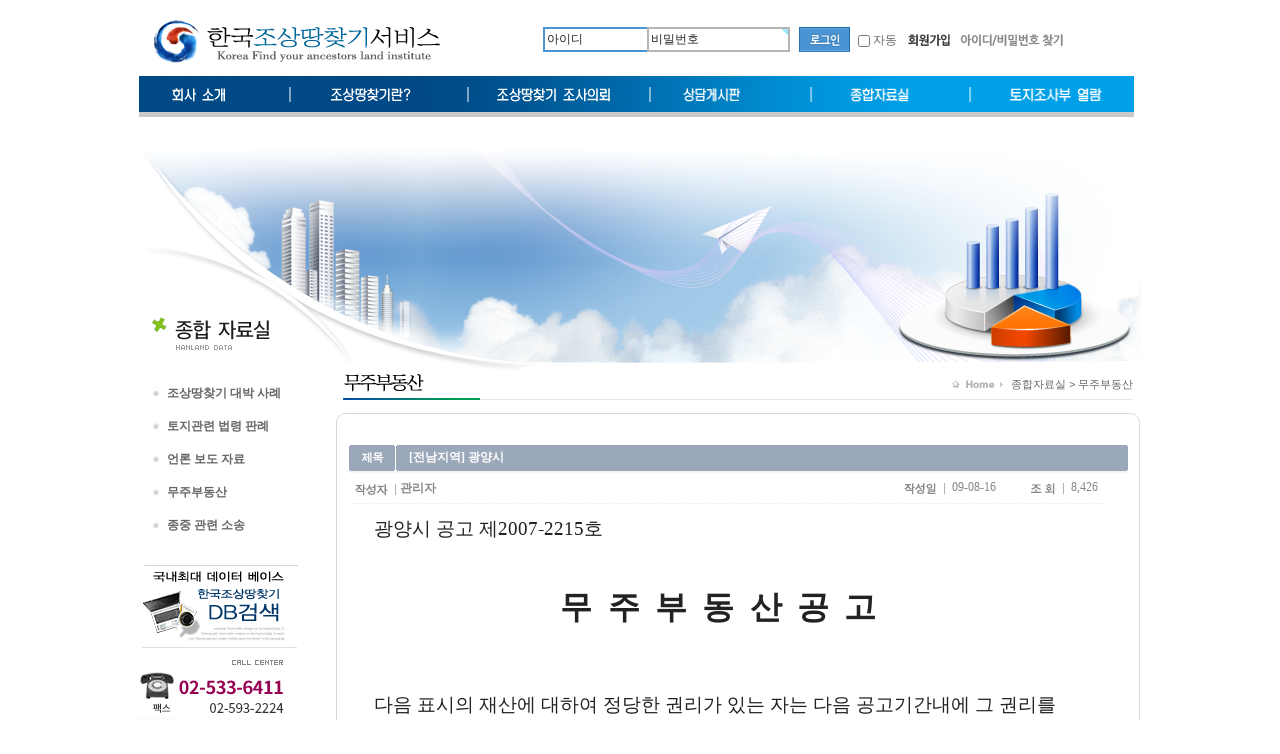

--- FILE ---
content_type: text/html; charset=euc-kr
request_url: http://hanland.net/g4/bbs/board.php?bo_table=muju&wr_id=125&page=3
body_size: 27904
content:
<!-- <!DOCTYPE HTML PUBLIC "-//W3C//DTD HTML 4.01 Transitional//EN"> -->
<html>
<head>
<meta http-equiv="content-type" content="text/html; charset=euc-kr">
<title>한국조상땅찾기서비스 > 무주부동산 > 광양시</title>
<link rel="stylesheet" href="../style.css" type="text/css">
</head>
<script language="javascript">
// 자바스크립트에서 사용하는 전역변수 선언
var g4_path      = "..";
var g4_bbs       = "bbs";
var g4_bbs_img   = "img";
var g4_url       = "http://hanland.net/g4";
var g4_is_member = "";
var g4_is_admin  = "";
var g4_bo_table  = "muju";
var g4_sca       = "";
var g4_charset   = "euc-kr";
var g4_cookie_domain = "";
var g4_is_gecko  = navigator.userAgent.toLowerCase().indexOf("gecko") != -1;
var g4_is_ie     = navigator.userAgent.toLowerCase().indexOf("msie") != -1;
</script>
<script type="text/javascript" src="../js/common.js"></script>
<body topmargin="0" leftmargin="0" >
<a name="g4_head"></a>



<link rel="stylesheet" type="text/css" href="/g4/css/herb.css"/>


<script type='text/JavaScript' src='/g4/js/topmenu.js'></script>
<script type="text/javascript">
function initMoving(target, position, topLimit, btmLimit) {
	if (!target)
		return false;

	var obj = target;
	obj.initTop = position;
	obj.topLimit = topLimit;
	obj.bottomLimit = Math.max(document.documentElement.scrollHeight, document.body.scrollHeight) - btmLimit - obj.offsetHeight;

	obj.style.position = "absolute";
	obj.top = obj.initTop;
	obj.left = obj.initLeft;

	if (typeof(window.pageYOffset) == "number") {	//WebKit
		obj.getTop = function() {
			return window.pageYOffset;
		}
	} else if (typeof(document.documentElement.scrollTop) == "number") {
		obj.getTop = function() {
			return Math.max(document.documentElement.scrollTop, document.body.scrollTop);
		}
	} else {
		obj.getTop = function() {
			return 0;
		}
	}

	if (self.innerHeight) {	//WebKit
		obj.getHeight = function() {
			return self.innerHeight;
		}
	} else if(document.documentElement.clientHeight) {
		obj.getHeight = function() {
			return document.documentElement.clientHeight;
		}
	} else {
		obj.getHeight = function() {
			return 500;
		}
	}

	obj.move = setInterval(function() {
		if (obj.initTop > 0) {
			pos = obj.getTop() + obj.initTop;
		} else {
			pos = obj.getTop() + obj.getHeight() + obj.initTop;
			//pos = obj.getTop() + obj.getHeight() / 2 - 15;
		}

		if (pos > obj.bottomLimit)
			pos = obj.bottomLimit;
		if (pos < obj.topLimit)
			pos = obj.topLimit;

		interval = obj.top - pos;
		obj.top = obj.top - interval / 3;
		obj.style.top = obj.top + "px";
	}, 30)
}
//]]>
</script>
<!-- wrap starts here -->



<div id="wrap">

<!-- header starts here -->

<div id="header">
<div class="topmenu">
<div class="logo"><a href="../"><img src="/g4/main/img/logo.gif" width="361" height="76" border="0" alt=""></a></div>  



<div id="login_top">
<script type="text/javascript" src="../js/capslock.js"></script>
<script type="text/javascript">
// 엠파스 로긴 참고
var bReset = true;
function chkReset(f)
{
    if (bReset) { if ( f.mb_id.value == '아이디' ) f.mb_id.value = ''; bReset = false; }
    document.getElementById("pw1").style.display = "none";
    document.getElementById("pw2").style.display = "";
}
</script>
<style type="text/css">
#login_normal {
	position: relative;
	margin: 0px;
	padding: 0px;
	width: 100%;
	height: 25px;
	font-family: Tahoma;
	font-size: 12px;
	color: #666;
	text-align: center;

}
#id	{
	width: 100px;
	margin: 0px;
	padding: 2px;
	position: relative;
	float: left; 
}
#pw1	{
	width: 143px;
	margin: 0px;
	padding: 2px;
	position: relative;
	float: left; 
}
#pw2	{
	width: 143px;
	margin: 0px;
	padding: 2px;
	position: relative;
	float: left; 
}
#summit	{
	width: 55px;
	margin: 2 0 0 5;
	padding: 0px;
	position: relative;
	float: left; 
}
#checkbox	{
	width: 50px;
	margin: 7 0 0 0;
	padding: 0px;
	position: relative;
	float: left; 
}
#join	{
	width: 52px;
	padding: 0px;
	position: relative;
	margin: 2 0 0 0;
	float: left; 
	color: #AEC0FF;
}


#i-help	{
	width: 107px;
	padding: 0px;
	position: relative;
	margin: 2 0 0 5 ;
	float: left; 
	color: #AEC0FF;
}

input.checkbox {
	width: 12px;
	height: 12px;
	vertical-align: middle;
	margin: 0px;
	padding: 0px;
}
</style>
<!-- 로그인 전 외부로그인 시작 -->
<form name="fhead" method="post" onsubmit="return fhead_submit(this);" autocomplete="off" style="margin:0px;" id="nlogin">
<input type="hidden" name="url" value="%2Fg4%2Fbbs%2Fboard.php%3Fbo_table%3Dmuju%26wr_id%3D125%26page%3D3">
<div id="login_normal">

		<div id="id">
		<input name="mb_id" type="text" maxlength="20" required itemname="아이디" value='아이디' onMouseOver='chkReset(this.form);' onFocus='chkReset(this.form);' style="width: 143px; height:25px;font-family: tahoma; font-size: 12px; border:2px solid #4a94d4;">
		</div>

		<div id="pw1"
		><input type="text" maxlength="20" required itemname="패스워드" value='비밀번호' onMouseOver='chkReset(this.form);' onfocus='chkReset(this.form);' style="width: 143px; height:25px;font-family: tahoma; font-size: 12px; border:2px solid #b6b6b6;">
		</div>

		<div id="pw2" style="display: none;" >
		<input name="mb_password" id="outlogin_mb_password" type="password" maxlength="20" itemname="패스워드" onMouseOver='chkReset(this.form);' onfocus='chkReset(this.form);' onKeyPress="check_capslock(event, 'outlogin_mb_password');" style="width: 143px; height:25px;font-family: tahoma; font-size: 12px; border:2px solid #b6b6b6;">
		</div>

		<div id="summit">
		<input type="image" src="../skin/outlogin/outlogin_top/img/login_button.png" width="51" height="25">
		</div>

		<div id="checkbox">
		<input type="checkbox" class="checkbox" name="auto_login" value="1" onclick="if (this.checked) { if (confirm('자동로그인을 사용하시면 다음부터 회원아이디와 패스워드를 입력하실 필요가 없습니다.\n\n\공공장소에서는 개인정보가 유출될 수 있으니 사용을 자제하여 주십시오.\n\n자동로그인을 사용하시겠습니까?')) { this.checked = true; } else { this.checked = false; } }"> 자동
		</div>

	<!-- <a href="javascript:win_password_forget();"><img src="../skin/outlogin/outlogin_top/img/login_pw_find_button.gif" width="90" height="20" border="0"></a> -->
	<!-- <a href="javascript:win_password_lost();"><img src="../skin/outlogin/outlogin_top/img/login_pw_find_button.gif" width="90" height="20" border="0"></a> -->
		
		
		<div id="join"><a href="/g4/bbs/register.php" onfocus='this.blur()' style="text-decoration: none;">
		<img src="../skin/outlogin/outlogin_top/img/join.png" width="51" height="25"" width="101" height="23" border="0" alt=""></a>
		</div>

		
<div id="i-help"><a href="javascript:win_password_forget();"><img src="../skin/outlogin/outlogin_top/img/pass.png" width="107" height="25" border="0" alt="아이디/비밀번호찾기"></a></div>

</div>
</form>




<!-- 로그인 전 외부로그인 끝 -->
<script type="text/javascript">
function fhead_submit(f)
{
    if (!f.mb_id.value) {
        alert("회원아이디를 입력하십시오.");
        f.mb_id.focus();
        return false;
    }

    if (document.getElementById('pw2').style.display!='none' && !f.mb_password.value) {
        alert("패스워드를 입력하십시오.");
        f.mb_password.focus();
        return false;
    }

    f.action = '../bbs/login_check.php';
    return true;
}
</script>
<!-- 로그인 전 외부로그인 끝 -->
</div>




<ul id='topmenu'>



	<li class='menu1'>
		<a href="/g4/section_01/page_01.php"><img src="/g4/main/img/navi_1.gif" width="150" height="41" border="0" alt="회사소개"></a>


	<ul>
			<li class='blutt'><img src="/g4/main/img/blutt.gif" width="9" height="11" border="0" alt=""></li>
			<li class='mn'><a href="/g4/section_01/page_01.php"> 인사말&nbsp;&nbsp; | &nbsp;&nbsp;</a> </li>
			<li class='mn'><a href="/g4/section_01/page_03.php"> 위치안내 (약도)&nbsp;&nbsp; | &nbsp;&nbsp;</a> </li>

	</ul>
	</li>


	<li class='menu2'>
		<a href="/g4/section_02/page_02.php"><img src="/g4/main/img/navi_2.gif" width="180" height="41" border="0" alt="조상땅찾기의뢰"></a>
		<ul>
			<li class='blutt'><img src="/g4/main/img/blutt.gif" width="9" height="11" border="0" alt=""></li>
			<li class='mn'><a href="/g4/section_02/page_01.php"> 조상땅찾기란?&nbsp;&nbsp; | &nbsp;&nbsp;</a> </li>
			<li class='mn'><a href="/g4/section_02/page_02.php"> 한국조상땅찾기서비스 이용&nbsp;&nbsp; | &nbsp;&nbsp;</a> </li>
			<li class='mn'><a href="/g4/section_02/page_03.php"> 조상땅찾기의 배경&nbsp;&nbsp; | &nbsp;&nbsp;</a> </li>

		</ul>
	</li>



	<li class='menu3'>
		<a href="/g4/section_03/page_01.php"><img src="/g4/main/img/navi_3.gif" width="182" height="41" border="0" alt="조상땅찾기란?"></a>
		<ul>
			<li class='blutt'><img src="/g4/main/img/blutt.gif" width="9" height="11" border="0" alt=""></li>
			<li class='mn'><a href="/g4/section_03/page_01.php"> 조상땅찾기 의뢰란?&nbsp;&nbsp; | &nbsp;&nbsp;</a> </li>
			<li class='mn'><a href="/g4/section_03/page_04.php"> 국가지적전산망 이용&nbsp;&nbsp; | &nbsp;&nbsp;</a> </li>
			<li class='mn'><a href="/g4/section_03/page_03.php"> 조상땅 성명 조회&nbsp;&nbsp; | &nbsp;&nbsp;</a> </li>
			<!--li class='mn'><a href="/g4/section_03/page_02.php"> 관공서 민원 대행&nbsp;&nbsp; | &nbsp;&nbsp;</a> </li-->
		</ul>
	</li>

	<li class='menu4'>
		<a href="/g4/bbs/board.php?bo_table=consult_01"><img src="/g4/main/img/navi_4.gif" width="162" height="41" border="0" alt="상담실"></a>
		<ul>
			<li class='blutt'><img src="/g4/main/img/blutt.gif" width="9" height="11" border="0" alt=""></li>
			<li class='mn'><a href="/g4/bbs/board.php?bo_table=consult_01"> 온라인상담실&nbsp;&nbsp; | &nbsp;&nbsp;</a> </li>
			<li class='mn'><a href="/g4/bbs/board.php?bo_table=consult_03"> 열람신청게시판&nbsp;&nbsp; | &nbsp;&nbsp;</a> </li>
						<!-- <li class='mn'><a href="/g4/bbs/board.php?bo_table=consult_02"> 상담신청하기&nbsp;&nbsp; | &nbsp;&nbsp;</a> </li> -->
		</ul>
	</li>


	<li class='menu5'>
		<a href="/g4/bbs/board.php?bo_table=success"><img src="/g4/main/img/navi_5.gif" width="159" height="41" border="0" alt="종합자료실"></a>
		<ul>
			<li class='blutt'><img src="/g4/main/img/blutt.gif" width="9" height="11" border="0" alt=""></li>
			<li class='mn'><a href="/g4/bbs/board.php?bo_table=success"> 조상땅찾기 대박사례&nbsp;&nbsp; | &nbsp;&nbsp;</a> </li>
			<li class='mn'><a href="/g4/bbs/board.php?bo_table=law"> 토지관련 법령 판례 예규&nbsp;&nbsp; | &nbsp;&nbsp;</a> </li>
			<li class='mn'><a href="/g4/bbs/board.php?bo_table=press"> 언론 보도 자료&nbsp;&nbsp; | &nbsp;&nbsp;</a> </li>
			<li class='mn'><a href="/g4/bbs/board.php?bo_table=muju"> 무주부동산&nbsp;&nbsp; | &nbsp;&nbsp;</a> </li>
			<li class='mn'><a href="/g4/bbs/board.php?bo_table=jungjong"> 종중 관련 소송&nbsp;&nbsp; | &nbsp;&nbsp;</a> </li>
		</ul>
	</li>



	<li class='menu6'>
		<a href="/g4/section_06/page_01.php"><img src="/g4/main/img/navi_6.gif" width="162" height="41" border="0" alt="토지조사부 열람"></a>
		<ul>
			<li class='blutt'><img src="/g4/main/img/blutt.gif" width="9" height="11" border="0" alt=""></li>
			<li class='mn'><a href="/g4/section_06/page_01.php">  토지(임야)조사부 란?&nbsp;&nbsp; | &nbsp;&nbsp;</a> </li>
			<li class='mn'><a href="/g4/section_06/page_02.php">  토지조사부 열람</a> </li>
		</ul>
	</li>








<script type="text/javascript">initNavigation(0);</script>



</ul>
<!-- topmenu end here -->
</div>


<!-- header end -->
</div>




<img src="/g4/section_05/img/flash.png" alt="종합자료실" />



<div id="content-wrap">
<!-- sub_left starts here -->

<div id="sub_left">
<div class="leftmenu">
	<ul>
		<li><a href="/g4/bbs/board.php?bo_table=success"> 조상땅찾기 대박 사례</a> </li>
			<li><a href="/g4/bbs/board.php?bo_table=law"> 토지관련 법령 판례</a> </li>
			<li><a href="/g4/bbs/board.php?bo_table=press">언론 보도 자료</a> </li>
			<li><a href="/g4/bbs/board.php?bo_table=muju"> 무주부동산</a> </li>
			<li><a href="/g4/bbs/board.php?bo_table=jungjong"> 종중 관련 소송</a> </li>
	</ul>
</div>


			
<div class="leftmenu_banking">
<a href="/g4/section_03/page_03.php"><img src="/g4/section_01/img/leftmenu_db.gif" width="160" height="87" border="0" alt=""></a>
<img src="/g4/section_01/img/leftmenu_tel2.gif" width="160" height="190" border="0" alt="">
<a href="/g4/section_01/page_03.php"><img src="/g4/section_01/img/map_icon.gif" width="175" height="27" border="0" alt=""></a></div>




<!-- sub_left end here -->
</div>


<!-- sub_right starts here -->
<div id="sub_right">















<!-- sub_title starts here -->
<div id="sub_title">
		<div class="title"><img src="/g4/section_05/img/sub_title04.gif" width="184" height="37" border="0" alt=""></div>
		<div class="navy"><a href="../"><img src="/g4/section_01/img/icon_navy.gif" width="58" height="16" border="0" alt=""></a> 종합자료실 &gt; 무주부동산</div>
<!-- sub_title end here -->
</div>




<!-- sub_contents starts here -->
<div id="sub_contents">
	<div id="box">
		<div class="top"> </div>
<!-- sub_contents end here -->
	

<!--내용입력시작-->
<div align="center">
<div id="contents_text">

<script language="javascript" src="../js/sideview.js"></script>
<script type='text/javascript' src='../js/ajax.js'></script><div style="height:12px; line-height:1px; font-size:1px;">&nbsp;</div>

<!-- 게시글 보기 시작 -->
<table width="97%" align="center" cellpadding="0" cellspacing="0"><tr><td>
</div>


    <table border=0 cellpadding=0 cellspacing=0 width=100%>
    <tr>
	  <td width=60><img src="../skin/board/basic/img/jin_06.gif" align=absmiddle border='0'></td>
        <td style="background:url(../skin/board/basic/img/jin_bg.gif) repeat-x;" height=26>
            <div style="color:#ffffff; font-size:12px; font-weight:bold; word-break:break-all;">
            [전남지역]             광양시            </div>
        </td>
        <td align="right" width=1>
	    <img src="../skin/board/basic/img/jin_bg02.gif"></td>
    </tr>
    </table>

<div style="height:3px; background:url(../skin/board/basic/img/title_shadow.gif) repeat-x; line-height:1px; font-size:1px;"></div>


<table border=0 cellpadding=0 cellspacing=0 width=97%>
<tr>
    <td height=30 background="../skin/board/basic/img/view_dot.gif" style="color:#888;">
        <div style="float:left;">
       <img src="../skin/board/basic/img/jin_07.gif" border='0' align=absmiddle> 
        <span class='member'>관리자</span>		</div>
        
             
        <div style="float:right;">
		 <img src="../skin/board/basic/img/jin_08.gif" border='0' align=absmiddle> 
		 09-08-16  &nbsp;&nbsp;&nbsp;&nbsp;&nbsp;&nbsp;
        <img src="../skin/board/basic/img/jin_09.gif" border='0' align=absmiddle> 8,426                        &nbsp;
        </div>
    </td>
</tr>

<tr> 
    <td height="150" style="word-break:break-all; padding:10px;">
        
        <!-- 내용 출력 -->
        <span id="writeContents"><P class=HStyle0><SPAN style="FONT-SIZE: 14pt; LINE-HEIGHT: 160%">광양시 공고 제2007-2215호</SPAN></P>
<P class=HStyle0><BR></P>
<P class=HStyle0 style="TEXT-ALIGN: center"><SPAN style="FONT-WEIGHT: bold; FONT-SIZE: 24pt; LINE-HEIGHT: 160%; LETTER-SPACING: 11.5pt">무주부동산공고</SPAN></P>
<P class=HStyle0 style="TEXT-ALIGN: center"><SPAN style="FONT-WEIGHT: bold; FONT-SIZE: 14pt; LINE-HEIGHT: 160%; LETTER-SPACING: 6.7pt"><BR></SPAN></P>
<P class=HStyle0 style="LINE-HEIGHT: 200%"><SPAN style="FONT-SIZE: 14pt; LINE-HEIGHT: 200%">다음 표시의 재산에 대하여 정당한 권리가 있는 자는 다음 공고기간내에 그 권리를 신고하여야 하며, 동 기간내에 신고가 없을 경우에는 국유재산법 제8조의 규정에 의하여 국가가 그 소유권을 취득함을 공고 합니다.</SPAN></P>
<P class=HStyle0 style="LINE-HEIGHT: 180%"><SPAN style="FONT-SIZE: 14pt; LINE-HEIGHT: 180%"><BR></SPAN></P>
<P class=HStyle0 style="LINE-HEIGHT: 180%; TEXT-ALIGN: center"><SPAN style="FONT-SIZE: 14pt; LINE-HEIGHT: 180%">2007.&nbsp; 10.8.</SPAN></P>
<P class=HStyle0 style="LINE-HEIGHT: 180%"><SPAN style="FONT-SIZE: 14pt; LINE-HEIGHT: 180%"><BR></SPAN></P>
<P class=HStyle0 style="LINE-HEIGHT: 180%"><SPAN style="FONT-SIZE: 14pt; LINE-HEIGHT: 180%"><BR></SPAN></P>
<P class=HStyle0 style="LINE-HEIGHT: 180%; TEXT-ALIGN: center"><SPAN style="FONT-WEIGHT: bold; FONT-SIZE: 24pt; LINE-HEIGHT: 180%">광&nbsp;&nbsp; 양&nbsp;&nbsp; 시&nbsp;&nbsp; 장</SPAN></P>
<P class=HStyle0 style="LINE-HEIGHT: 200%"><SPAN style="FONT-SIZE: 14pt; LINE-HEIGHT: 200%">&nbsp;&nbsp;</SPAN></P>
<P class=HStyle0 style="LINE-HEIGHT: 200%"><SPAN style="FONT-SIZE: 14pt; LINE-HEIGHT: 200%">&nbsp;&nbsp;1. 공고기간 : 2007. 10.08 ～ 2008. 04. 07.(6개월간)</SPAN></P>
<P class=HStyle0 style="LINE-HEIGHT: 200%"><SPAN style="FONT-SIZE: 14pt; LINE-HEIGHT: 200%">&nbsp;&nbsp;2. 신고장소 : 광양시청 회계과 재산관리팀(전화 : 061-797-2753)</SPAN></P>
<P class=HStyle0 style="LINE-HEIGHT: 200%"><SPAN style="FONT-SIZE: 14pt; LINE-HEIGHT: 200%">&nbsp;&nbsp;3. 신고시 구비서류 : 권리를 주장할수 있는 증빙자료(권리증,판결문 등) </SPAN></P>
<P class=HStyle0 style="LINE-HEIGHT: 200%"><SPAN style="FONT-SIZE: 14pt; LINE-HEIGHT: 200%">&nbsp;&nbsp;4. 무주부동산 재산의표시 : 2필지 701㎡</SPAN></P>
<P class=HStyle0 style="LINE-HEIGHT: 180%">
<TABLE style="; ; ; ; BORDER-COLLAPSE: collapse" cellSpacing=0 cellPadding=0 border=1>
<TBODY>
<TR>
<TD style="BORDER-RIGHT: #000000 0.4pt solid; PADDING-RIGHT: 1.4pt; BORDER-TOP: #000000 0.4pt solid; PADDING-LEFT: 1.4pt; PADDING-BOTTOM: 1.4pt; BORDER-LEFT: #000000 0.4pt solid; PADDING-TOP: 1.4pt; BORDER-BOTTOM: #000000 0.4pt solid" vAlign=center width=46 height=53>
<P class=HStyle0 style="TEXT-ALIGN: center"><SPAN style="FONT-WEIGHT: bold; FONT-SIZE: 14pt; LINE-HEIGHT: 160%">연번</SPAN></P></TD>
<TD style="BORDER-RIGHT: #000000 0.4pt solid; PADDING-RIGHT: 1.4pt; BORDER-TOP: #000000 0.4pt solid; PADDING-LEFT: 1.4pt; PADDING-BOTTOM: 1.4pt; BORDER-LEFT: #000000 0.4pt solid; PADDING-TOP: 1.4pt; BORDER-BOTTOM: #000000 0.4pt solid" vAlign=center width=220 height=53>
<P class=HStyle0 style="TEXT-ALIGN: center"><SPAN style="FONT-WEIGHT: bold; FONT-SIZE: 14pt; LINE-HEIGHT: 160%">재산소재지</SPAN></P></TD>
<TD style="BORDER-RIGHT: #000000 0.4pt solid; PADDING-RIGHT: 1.4pt; BORDER-TOP: #000000 0.4pt solid; PADDING-LEFT: 1.4pt; PADDING-BOTTOM: 1.4pt; BORDER-LEFT: #000000 0.4pt solid; PADDING-TOP: 1.4pt; BORDER-BOTTOM: #000000 0.4pt solid" vAlign=center width=69 height=53>
<P class=HStyle0 style="TEXT-ALIGN: center"><SPAN style="FONT-WEIGHT: bold; FONT-SIZE: 14pt; LINE-HEIGHT: 160%">지번</SPAN></P></TD>
<TD style="BORDER-RIGHT: #000000 0.4pt solid; PADDING-RIGHT: 1.4pt; BORDER-TOP: #000000 0.4pt solid; PADDING-LEFT: 1.4pt; PADDING-BOTTOM: 1.4pt; BORDER-LEFT: #000000 0.4pt solid; PADDING-TOP: 1.4pt; BORDER-BOTTOM: #000000 0.4pt solid" vAlign=center width=57 height=53>
<P class=HStyle0 style="TEXT-ALIGN: center"><SPAN style="FONT-WEIGHT: bold; FONT-SIZE: 14pt; LINE-HEIGHT: 160%">지목</SPAN></P></TD>
<TD style="BORDER-RIGHT: #000000 0.4pt solid; PADDING-RIGHT: 1.4pt; BORDER-TOP: #000000 0.4pt solid; PADDING-LEFT: 1.4pt; PADDING-BOTTOM: 1.4pt; BORDER-LEFT: #000000 0.4pt solid; PADDING-TOP: 1.4pt; BORDER-BOTTOM: #000000 0.4pt solid" vAlign=center width=87 height=53>
<P class=HStyle0 style="TEXT-ALIGN: center"><SPAN style="FONT-WEIGHT: bold; FONT-SIZE: 14pt; LINE-HEIGHT: 160%">면적(㎡)</SPAN></P></TD>
<TD style="BORDER-RIGHT: #000000 0.4pt solid; PADDING-RIGHT: 1.4pt; BORDER-TOP: #000000 0.4pt solid; PADDING-LEFT: 1.4pt; PADDING-BOTTOM: 1.4pt; BORDER-LEFT: #000000 0.4pt solid; PADDING-TOP: 1.4pt; BORDER-BOTTOM: #000000 0.4pt solid" vAlign=center width=114 height=53>
<P class=HStyle0 style="TEXT-ALIGN: center"><SPAN style="FONT-WEIGHT: bold; FONT-SIZE: 14pt; LINE-HEIGHT: 160%">소유자</SPAN></P></TD>
<TD style="BORDER-RIGHT: #000000 0.4pt solid; PADDING-RIGHT: 1.4pt; BORDER-TOP: #000000 0.4pt solid; PADDING-LEFT: 1.4pt; PADDING-BOTTOM: 1.4pt; BORDER-LEFT: #000000 0.4pt solid; PADDING-TOP: 1.4pt; BORDER-BOTTOM: #000000 0.4pt solid" vAlign=center width=46 height=53>
<P class=HStyle0 style="TEXT-ALIGN: center"><SPAN style="FONT-WEIGHT: bold; FONT-SIZE: 14pt; LINE-HEIGHT: 160%">비고</SPAN></P></TD></TR>
<TR>
<TD style="BORDER-RIGHT: #000000 0.4pt solid; PADDING-RIGHT: 1.4pt; BORDER-TOP: #000000 0.4pt solid; PADDING-LEFT: 1.4pt; PADDING-BOTTOM: 1.4pt; BORDER-LEFT: #000000 0.4pt solid; PADDING-TOP: 1.4pt; BORDER-BOTTOM: #000000 0.4pt solid" vAlign=center width=46 height=49>
<P class=HStyle0 style="TEXT-ALIGN: center"><SPAN style="FONT-SIZE: 14pt; LINE-HEIGHT: 160%">1</SPAN></P></TD>
<TD style="BORDER-RIGHT: #000000 0.4pt solid; PADDING-RIGHT: 1.4pt; BORDER-TOP: #000000 0.4pt solid; PADDING-LEFT: 1.4pt; PADDING-BOTTOM: 1.4pt; BORDER-LEFT: #000000 0.4pt solid; PADDING-TOP: 1.4pt; BORDER-BOTTOM: #000000 0.4pt solid" vAlign=center width=220 height=49>
<P class=HStyle0 style="TEXT-ALIGN: center"><SPAN style="FONT-SIZE: 14pt; LINE-HEIGHT: 160%">광양시 옥곡면 수평리 </SPAN></P></TD>
<TD style="BORDER-RIGHT: #000000 0.4pt solid; PADDING-RIGHT: 1.4pt; BORDER-TOP: #000000 0.4pt solid; PADDING-LEFT: 1.4pt; PADDING-BOTTOM: 1.4pt; BORDER-LEFT: #000000 0.4pt solid; PADDING-TOP: 1.4pt; BORDER-BOTTOM: #000000 0.4pt solid" vAlign=center width=69 height=49>
<P class=HStyle0 style="TEXT-ALIGN: center"><SPAN style="FONT-SIZE: 14pt; LINE-HEIGHT: 160%">7</SPAN></P></TD>
<TD style="BORDER-RIGHT: #000000 0.4pt solid; PADDING-RIGHT: 1.4pt; BORDER-TOP: #000000 0.4pt solid; PADDING-LEFT: 1.4pt; PADDING-BOTTOM: 1.4pt; BORDER-LEFT: #000000 0.4pt solid; PADDING-TOP: 1.4pt; BORDER-BOTTOM: #000000 0.4pt solid" vAlign=center width=57 height=49>
<P class=HStyle0 style="TEXT-ALIGN: center"><SPAN style="FONT-SIZE: 14pt; LINE-HEIGHT: 160%">답</SPAN></P></TD>
<TD style="BORDER-RIGHT: #000000 0.4pt solid; PADDING-RIGHT: 1.4pt; BORDER-TOP: #000000 0.4pt solid; PADDING-LEFT: 1.4pt; PADDING-BOTTOM: 1.4pt; BORDER-LEFT: #000000 0.4pt solid; PADDING-TOP: 1.4pt; BORDER-BOTTOM: #000000 0.4pt solid" vAlign=center width=87 height=49>
<P class=HStyle0 style="TEXT-ALIGN: center"><SPAN style="FONT-SIZE: 14pt; LINE-HEIGHT: 160%">403</SPAN></P></TD>
<TD style="BORDER-RIGHT: #000000 0.4pt solid; PADDING-RIGHT: 1.4pt; BORDER-TOP: #000000 0.4pt solid; PADDING-LEFT: 1.4pt; PADDING-BOTTOM: 1.4pt; BORDER-LEFT: #000000 0.4pt solid; PADDING-TOP: 1.4pt; BORDER-BOTTOM: #000000 0.4pt solid" vAlign=center width=114 height=49>
<P class=HStyle0 style="TEXT-ALIGN: center"><SPAN style="FONT-SIZE: 14pt; LINE-HEIGHT: 160%">미복구토지</SPAN></P></TD>
<TD style="BORDER-RIGHT: #000000 0.4pt solid; PADDING-RIGHT: 1.4pt; BORDER-TOP: #000000 0.4pt solid; PADDING-LEFT: 1.4pt; PADDING-BOTTOM: 1.4pt; BORDER-LEFT: #000000 0.4pt solid; PADDING-TOP: 1.4pt; BORDER-BOTTOM: #000000 0.4pt solid" vAlign=center width=46 height=49>
<P class=HStyle0 style="TEXT-ALIGN: center"><SPAN style="FONT-SIZE: 14pt; LINE-HEIGHT: 160%"></SPAN>&nbsp;</P></TD></TR>
<TR>
<TD style="BORDER-RIGHT: #000000 0.4pt solid; PADDING-RIGHT: 1.4pt; BORDER-TOP: #000000 0.4pt solid; PADDING-LEFT: 1.4pt; PADDING-BOTTOM: 1.4pt; BORDER-LEFT: #000000 0.4pt solid; PADDING-TOP: 1.4pt; BORDER-BOTTOM: #000000 0.4pt solid" vAlign=center width=46 height=49>
<P class=HStyle0 style="TEXT-ALIGN: center"><SPAN style="FONT-SIZE: 14pt; LINE-HEIGHT: 160%">2</SPAN></P></TD>
<TD style="BORDER-RIGHT: #000000 0.4pt solid; PADDING-RIGHT: 1.4pt; BORDER-TOP: #000000 0.4pt solid; PADDING-LEFT: 1.4pt; PADDING-BOTTOM: 1.4pt; BORDER-LEFT: #000000 0.4pt solid; PADDING-TOP: 1.4pt; BORDER-BOTTOM: #000000 0.4pt solid" vAlign=center width=220 height=49>
<P class=HStyle0 style="TEXT-ALIGN: center"><SPAN style="FONT-SIZE: 14pt; LINE-HEIGHT: 160%">광양시 진상면 황죽리 </SPAN></P></TD>
<TD style="BORDER-RIGHT: #000000 0.4pt solid; PADDING-RIGHT: 1.4pt; BORDER-TOP: #000000 0.4pt solid; PADDING-LEFT: 1.4pt; PADDING-BOTTOM: 1.4pt; BORDER-LEFT: #000000 0.4pt solid; PADDING-TOP: 1.4pt; BORDER-BOTTOM: #000000 0.4pt solid" vAlign=center width=69 height=49>
<P class=HStyle0 style="TEXT-ALIGN: center"><SPAN style="FONT-SIZE: 14pt; LINE-HEIGHT: 160%">686</SPAN></P></TD>
<TD style="BORDER-RIGHT: #000000 0.4pt solid; PADDING-RIGHT: 1.4pt; BORDER-TOP: #000000 0.4pt solid; PADDING-LEFT: 1.4pt; PADDING-BOTTOM: 1.4pt; BORDER-LEFT: #000000 0.4pt solid; PADDING-TOP: 1.4pt; BORDER-BOTTOM: #000000 0.4pt solid" vAlign=center width=57 height=49>
<P class=HStyle0 style="TEXT-ALIGN: center"><SPAN style="FONT-SIZE: 14pt; LINE-HEIGHT: 160%">묘지</SPAN></P></TD>
<TD style="BORDER-RIGHT: #000000 0.4pt solid; PADDING-RIGHT: 1.4pt; BORDER-TOP: #000000 0.4pt solid; PADDING-LEFT: 1.4pt; PADDING-BOTTOM: 1.4pt; BORDER-LEFT: #000000 0.4pt solid; PADDING-TOP: 1.4pt; BORDER-BOTTOM: #000000 0.4pt solid" vAlign=center width=87 height=49>
<P class=HStyle0 style="TEXT-ALIGN: center"><SPAN style="FONT-SIZE: 14pt; LINE-HEIGHT: 160%">298</SPAN></P></TD>
<TD style="BORDER-RIGHT: #000000 0.4pt solid; PADDING-RIGHT: 1.4pt; BORDER-TOP: #000000 0.4pt solid; PADDING-LEFT: 1.4pt; PADDING-BOTTOM: 1.4pt; BORDER-LEFT: #000000 0.4pt solid; PADDING-TOP: 1.4pt; BORDER-BOTTOM: #000000 0.4pt solid" vAlign=center width=114 height=49>
<P class=HStyle0 style="TEXT-ALIGN: center"><SPAN style="FONT-SIZE: 14pt; LINE-HEIGHT: 160%">미복구토지</SPAN></P></TD>
<TD style="BORDER-RIGHT: #000000 0.4pt solid; PADDING-RIGHT: 1.4pt; BORDER-TOP: #000000 0.4pt solid; PADDING-LEFT: 1.4pt; PADDING-BOTTOM: 1.4pt; BORDER-LEFT: #000000 0.4pt solid; PADDING-TOP: 1.4pt; BORDER-BOTTOM: #000000 0.4pt solid" vAlign=center width=46 height=49>
<P class=HStyle0 style="TEXT-ALIGN: center"><SPAN style="FONT-SIZE: 14pt; LINE-HEIGHT: 160%"></SPAN>&nbsp;</P></TD></TR></TBODY></TABLE></P></span>
        
                <!-- 테러 태그 방지용 --></xml></xmp><a href=""></a><a href=''></a>

        
        
</td>
</tr>
</table>
<br>

<script language='javascript'> var md5_norobot_key = 'd41d8cd98f00b204e9800998ecf8427e'; </script>
<script language="JavaScript">
// 글자수 제한
var char_min = parseInt(0); // 최소
var char_max = parseInt(0); // 최대
</script>


<!-- 코멘트 리스트 -->
<div id="commentContents">
</div>
<!-- 코멘트 리스트 -->


<script language='javascript'> var g4_cf_filter = '        '; </script>
<script language='javascript' src='../js/filter.js'></script>
<script language='javascript' src='../js/md5.js'></script>

<div style="height:2px; line-height:1px; font-size:1px; background-color:#9ba8ba; clear:both;">&nbsp;</div>
<br>

<div style="clear:both; height:43px;">
    <div style="float:left; margin-top:10px;">
    <a href="./board.php?bo_table=muju&wr_id=126&page=3&page=3" title="순천시"><img src='../skin/board/basic/img/btn_prev.gif' border='0' align='absmiddle'></a>&nbsp;    <a href="./board.php?bo_table=muju&wr_id=124&page=3&page=3" title="광양시"><img src='../skin/board/basic/img/btn_next.gif' border='0' align='absmiddle'></a>&nbsp;    </div>

  <!-- 링크 버튼 -->
    <div style="float:right;">
            
        <a href="./board.php?bo_table=muju&page=3"><img src='../skin/board/basic/img/btn_list.gif' border='0' align='absmiddle'></a>                         </div>
</div>

<div style="height:2px; line-height:1px; font-size:1px; background-color:#dedede; clear:both;">&nbsp;</div>

</td></tr></table><br>

<script language="JavaScript">
function file_download(link, file) {
        document.location.href=link;
}
</script>

<script language="JavaScript" src="../js/board.js"></script>
<script language="JavaScript">
window.onload=function() {
    resizeBoardImage(600);
    drawFont();
}
</script>
<!-- 게시글 보기 끝 -->

</div>

<!--box end-->
</div>


<div class="bottom"></div>


			
<!--subcontents end-->	
</div>


<!--subwrap-->

</div>


<!-- sub_right end -->
</div>

<!-- content-wrap end -->
</div>

<!-- footer starat -->
<p class="blank_15pixel"></p>


<div id="footer">
<img src="http://www.hanland.net/g4/main/img/copy0524.gif" width="1045" height="54" border="0" alt="">
</div>

<!-- wrap end here -->
</div>

<script language="javascript" src="../js/wrest.js"></script>

<!-- 새창 대신 사용하는 iframe -->
<iframe width=0 height=0 name='hiddenframe' style='display:none;'></iframe>


</body>
</html>


<!-- wrap ends here -->
</div>
<!-- 사용스킨 : basic -->


--- FILE ---
content_type: text/css
request_url: http://hanland.net/g4/style.css
body_size: 1351
content:
body, td, p, input, button, textarea, select, .c1 { font-family:Tahoma,굴림; font-size:9pt; color:#222222; }

form { margin:0px; }

/* img {border:0px;} */

a:link, a:visited, a:active { text-decoration:none; color:#466C8A; }
a:hover { text-decoration:none; }

a.menu:link, a.menu:visited, a.menu:active { text-decoration:none; color:#454545; }
a.menu:hover { text-decoration:none; }

.member {font-weight:bold;color:#888888;}
.guest  {font-weight:bold;color:#888888;}

.lh { line-height: 150%; }
.jt { text-align:justify; }

.li { font-weight:bold; font-size:18px; vertical-align:-4px; color:#66AEAD; }

.ul { list-style-type:square; color:#66AEAD; }

.ct { font-family: Verdana, 굴림; color:#222222; } 

.ed { border:1px solid #CCCCCC; } 
.tx { border:1px solid #CCCCCC; } 

.small { font-size:8pt; font-family:돋움; }
.cloudy, a.cloudy {color:#888888;} /* 흐림 */

/* 입력 박스 */
.input1{border: 1px #666666 solid; font-size:9pt;color:#252525; border-style:solid;background-color:#ffffff;scrollbar:yes;}

.input2 {

border: 1px #666666 solid; 
font-size:15pt; 
color:#015d5c; 
font-weight:bold; 
border-style:solid;
background-color:#ffffff;scrollbar:yes;
vertical-align:middle;

}









.input3{border:groove 1;font-size:12px;color:#3A3939;background-color:#E0E0E0}
.input4{border-width:1; border-color:rgb(204,204,204); border-style:solid;}



--- FILE ---
content_type: text/css
request_url: http://hanland.net/g4/css/herb.css
body_size: 319
content:
/* +++++++++++++++++++++++++++++++++++++++++++++++++++++++++++++++++++++++++++
CSS�ㅽ��� 2010�� 3�� 26�� 蹂�泥좎쭊 �묒꽦 
+++++++++++++++++++++++++++++++++++++++++++++++++++++++++++++++++++++++++++ */
@import url(basic.css);
@import url(main_layout.css);
@import url(sub_layout.css);
@import url(../style.css);



--- FILE ---
content_type: text/css
request_url: http://hanland.net/g4/css/basic.css
body_size: 1479
content:
body {
	text-align:center;
	"돋움", Dotum, "굴림", Gulim, Verdana, AppleGothic, sans-serif;
	font-size:12px;
	margin: 0;
	padding: 0;
	color: #000;
	text-align: center;

}

/* ~~ 요소/태그 선택기 ~~ */
ul, ol, dl { /* 브라우저마다 다르므로 목록의 패딩과 여백을 0으로 지정하는 것이 가장 좋습니다. 일관성을 위해, 여기에서 또는 포함하고 있는 목록 항목(LI, DT, DD)에서 원하는 크기를 지정할 수 있습니다. 보다 구체적인 선택기를 쓰지 않는 한 여기에서 수행한 작업은 .nav 목록에 계단식으로 표시됩니다. */
	padding: 0;
	margin: 0;
}
h1, h2, h3, h4, h5, h6, p {
	margin-top: 0;	 /* 위쪽 여백을 제거하면 포함된 div에서 여백이 이스케이프되는 문제를 방지할 수 있습니다. 나머지 아래쪽 여백은 이어지는 요소에서 이 문제를 보류합니다. */
	padding-right: 15px;
	padding-left: 15px;
	font-family: "굴림체";
	letter-spacing:normal;
	

}
a img { /* 이 선택기는 링크로 둘러싸인 이미지 주변에 있는 일부 브라우저에 표시된 파란색 기본 테두리를 제거합니다. */
	border: none;
}


/* ~~ 사이트 링크의 스타일링은 커서 놓기 효과를 생성하는 선택기 그룹을 포함하여 이 순서대로 남아 있어야 합니다. ~~ */
a:link {
	color: #42413C;
	text-decoration: underline; /* 매우 독특하게 보이도록 링크에 스타일을 지정하는 경우를 제외하고는 시각적으로 빠르게 식별되도록 밑줄을 적용하는 것이 가장 좋습니다. */
}
a:visited {
	color: #6E6C64;
	text-decoration: underline;
}
a:hover, a:active, a:focus { /* 이 선택기 그룹은 마우스를 사용하는 사람과 동일한 커서 놓기 환경을 키보드 탐색기에 제공합니다. */
	text-decoration: none;
}


--- FILE ---
content_type: text/css
request_url: http://hanland.net/g4/css/main_layout.css
body_size: 3785
content:
#wrap {
	 margin:0 auto;
	/*background:url(../main/img/topmenu_bg.jpg) no-repeat;*/


}

#header {
	width: 1002px;
	height:150px;
	margin:0 auto;

}

#header .logo {
	float:left;
	width:243px;
	height:76px;

}

#header .flash_tel {
	width: 400px;
	height: 66px;
	float: right;
	margin:  5 0 0 0 ;
	padding-left: 60px;

}

/* topmenu*/


#topmenu {
position: relative;
	margin:0;
	padding:0;
	display:inline;
	list-style:none;
	width:1002px;
	height:64px;
	float:left;
}

#topmenu li {
	padding:0;
	margin:0;
	float: left;
	display:inline;
}


#topmenu ul {
	position: absolute;
	top:50px;
	left:0px;
	margin:0px;
	padding:0px;
	display:none;

}

#topmenu li.menu1 ul {
	margin:0;
	padding:0;
	left:45px;
	width:500px;
}



#topmenu li.menu2 ul {
	margin:0;
	padding:0;
	left:200px;
	width:700px;
}


#topmenu li.menu3 ul {
	margin:0;
	padding:0;
	left:350px;
	width:700px;
}

#topmenu li.menu4 ul {
	margin:0;
	padding:0;
	left:535px;
	width:540px;
}

#topmenu li.menu5 ul {
	margin:0;
	padding:0;
	left:400px;
	width:700px;
}


#topmenu li.menu6 ul {
	margin:0;
	padding:0;
	left:750px;
	width:250px;
}


#topmenu li.menu7 ul {
	margin:0;
	padding:0;
	left:650px;
	width:200px;
}


#topmenu ul li.mn {
	padding:0;
	margin:0;
	min-height:23px;
	_height:23px;
	display: block;
}

#topmenu ul li.search {
	float: right;
}

#topmenu ul li.jebo {
	float: right;
}

#topmenu ul li.blutt {
	margin-right: 5px;
	margin-top: 3px;
}
#topmenu ul li.line {
	border:1px solid #000;
}

#topmenu ul li a {
	display: block;
	text-decoration: none;
}

#topmenu ul li a:hover {
	color: #c21521;
}

#login_top {
float:right;
width:600px;
margin:25px 0 0 0;
padding: 0;

}



#content-wrap {
	clear:both;
	width: 1002px;	
	margin: 0 auto;
	text-align: left;
}


#contents {
width: 1002px;
height: 180px;
}


#main_contents_left {
float:left;
width:190px;
margin-left:12px;
}


#main_contents_left .login {
float:left;
width:195px;
height:150px;
}


#main_contents_left .tel {
float:left;
width:195px;
margin:5px 0;
}



#main_contents_center {
	float: left;
	width: 510px;
margin-left:50px;

}




#main_contents_center .tab {
	float: left;
	width: 510px;
	height: 195px;

}


#main_contents_center .program {
	float: left;
	width: 510px;
	height: 190px;
}




#main_contents_right {
	width: 210px;
	float: right;

}


#main_contents_right .quick {
	width: 210px;
	margin: 12 0 0 0;
	padding: 5px;
	float: right;
}



#search {
margin:0 auto;
width: 1002px;
height: 273px;
background:url(/g4/main/img/search_bg.jpg) no-repeat;
border:1px solid #fff;
}


#search .form {
float:right;
width: 465px;
margin:48px 35px 0 0;

}






#main_banner {

clear:both;
	width: 1007px;
	height: 47px;


	}


#main_banner .banner_img {
float: left;
width: 700px;


}


#main_banner ul {
	margin:0 0 0 170px;

	float: left;
	list-style: none;
	display: inline;
	padding: 0;

}

#main_banner li {
	float: left;
	list-style: none;
	padding: 0px;
	vertical-align:top; /*여백지우기*/
}



#main_flash {

	clear:both;
	width: 1007px;
	height:175px;
	margin: 10px;
	padding: 0 ;

	}




#footer {
	position: relative;
	clear: both;
	margin:0 auto;
	/*background:url(/g4/main/img/footer_bg.gif) repeat-x;*/
	width:1007px;
	height: 45px;
	padding: 15px;
}


#address{
width:1024px;
color: #333;
height: 40px;
}

#address .name{
float:left;
width:850;
font-weight:bold;
font-size:10pt;
padding-left:30px;

}

#address .ceo{
float:left;
color: #333;
padding-top:2px;

}



#footer .pb{
color: #333;
font-weight: bold;
padding: 5px;
}







.fltrt {
	float: right;
	margin-left: 8px;
}

.clearfloat {
	clear:both;
	height:0;
	font-size: 1px;
	line-height: 0px;
}

.blank_15pixel {
	clear:both;
	height:15px;
	font-size: 1px;
	line-height: 0px;
}

.blank_20pixel {
	clear:both;
	height:15px;
	font-size: 1px;
	line-height: 0px;
}



--- FILE ---
content_type: text/css
request_url: http://hanland.net/g4/css/sub_layout.css
body_size: 6347
content:
.leftmenu{
	width: 160px; /*width of menu*/
	border-width: 1px;
	margin:10px 0 0 10px;
}

.leftmenu ul{
	list-style-type: none;
	margin: 0;
	padding: 0;
}

.leftmenu li a{
	font: bold 12px tahoma, Arial, Helvetica, sans-serif;
	display: block;
	background: transparent url(/g4/section_01/img/leftmenu_bg.gif) 100% 0;
	height: 33px; /*Set to height of bg image- padding within link (ie: 32px - 4px - 4px)*/
	padding: 0 0 0 18px;
	line-height: 33px; /*Set line-height of bg image- padding within link (ie: 32px - 4px - 4px)*/
	text-decoration: none;
}





.leftmenu li a{
	font: bold 12px tahoma, Arial, Helvetica, sans-serif;
	display: block;
	background: transparent url(/g4/section_01/img/leftmenu_bg.gif) 100% 0;
	height: 33px; /*Set to height of bg image- padding within link (ie: 32px - 4px - 4px)*/
	padding: 0 0 0 18px;
	line-height: 33px; /*Set line-height of bg image- padding within link (ie: 32px - 4px - 4px)*/
	text-decoration: none;
}






.leftmenu li a:link, .leftmenu li a:visited {
	color: #666;
}

.leftmenu li a:hover{
	color: #fff;
	text-decoration:none;
	background-position: 100% -33px;

}


.leftmenu li a.selected{
	color: #26370A;
	background-position: 100% -68px;
}





#leftmenu02 {
	width: 160px; /*width of menu*/
	border-width: 1px;
	margin:5px 0 0 10px;
}

#leftmenu02 ul{
	list-style-type: none;
	margin: 0;
	padding: 0;
}




#leftmenu02 li a{
	font: bold 12px tahoma, Arial, Helvetica, sans-serif;
	display: block;
	background: transparent url(/g4/section_01/img/leftmenu_bg02.gif) 100% 0;
	height: 33px; /*Set to height of bg image- padding within link (ie: 32px - 4px - 4px)*/
	padding: 0 0 0 18px;
	line-height: 16px; /*Set line-height of bg image- padding within link (ie: 32px - 4px - 4px)*/
	text-decoration: none;
}


#leftmenu02 li a:link, #leftmenu02 li a:visited {
	color: #666;
}





#leftmenu02 li a:hover{
	color: #fff;
	text-decoration:none;
	background-position: 100% -33px;

}


#leftmenu02 li a.selected{
	color: #26370A;
	background-position: 100% -68px;
}





.submenu {
	width: 214px; /*width of menu*/
	border-width: 1px;
	margin-left:0;
	/*border:1px solid #666;*/
}


 .submenu a {
	font: bold 11px tahoma, Arial, Helvetica, sans-serif;
	display: block;
	background: transparent url(/g4/v5sect_01/img/leftmenu_subbg.gif) 100% 0;
	height: 33px; /*Set to height of bg image- padding within link (ie: 32px - 4px - 4px)*/
	padding: 0 0 0 40px;
	line-height: 29px; /*Set line-height of bg image- padding within link (ie: 32px - 4px - 4px)*/
	text-decoration: none;
	color: #777;
}

 .submenu a:hover{
	color: #006158;
	background-position: 100% -30px;
}


.submenu02 {
	font: bold 11px tahoma, Arial, Helvetica, sans-serif;
	display: block;
	background: transparent url(/g4/v5sect_01/img/leftmenu_subbg.gif) 100% 0;
	height: 33px; /*Set to height of bg image- padding within link (ie: 32px - 4px - 4px)*/
	padding: 0 0 0 0px;
	line-height: 0px; /*Set line-height of bg image- padding within link (ie: 32px - 4px - 4px)*/
	text-decoration: none;
	color: #777;
	border:1px solid #666;
	display:inline;
float: left;
}















.leftmenu_banking{
	width: 160px; /*width of menu*/
	border-width: 1px;
	margin:20px 0 0 0;

}



#sub_left {
position: relative;
	float:left;
	width: 177px;
}



#sub_right {
	position:relative;
	float:right;
	width: 805px;

}



#sub_contents {
	clear:both;
		position:relative;
	width:804px;
	text-align: left;

}



#sub_contents ul {
	float: left;
	list-style: none;
	display: inline;
	margin: 10 0 0 0;
	padding: 0;

}




#sub_contents li {
	float: left;
	list-style: none;
	padding: 0 0 0 0px;
	vertical-align:top; /*�щ갚吏��곌린*/
}

#sub_contents .center {
text-align:center;
}



#sub_title {
	width: 797px;
	height: 36px;
	float: left;
	background:url(../section_01/img/sub_title_bg.gif) repeat-x 0 0;

}

#sub_title .title {
	width: 340px;
	height: 36px;
	float: left;
	}

#sub_title .navy {
	float: right;
	vertical-align: middle;
	margin: 10 0 0 0;
	font:11px "�뗭�",Arial;
	color:#666;
}


#sub_title .navy img {
	vertical-align: middle;
}




#contents_text {

width: auto;
	margin: 0 auto;
	padding: 0;
}

#contents_text ul {
	list-style: none;
	text-align:center
	margin: 0;
	padding: 0;
	font-size:0;/*�щ갚吏��곌린*/
}

#contents_text li {
	list-style: none;
	margin: 0;
	padding: 0;
	vertical-align:top; /*�щ갚吏��곌린*/
	display:inline



}



#contents_text_old {
	width: 770px;


	padding: 0;

}

#contents_text_old ul {

	list-style: none;
	display: inline;
	margin: 0;
	padding: 0;
	font-size:0;/*�щ갚吏��곌린*/
}

#contents_text_old li {

	list-style: none;
	margin: 0;
	padding: 0;
	vertical-align:top; /*�щ갚吏��곌린*/
}






#box {
width: 804px;
	background:url(../section_01/img/round_bg.gif) repeat-y ;
	margin-bottom: 30px;
	float: left;
	margin: 10px 0 0 0 ;

}
#box .top {
background: url(../section_01/img/round_top.gif) no-repeat left top;
	padding-top: 20px;
}

#box .bottom {
clear:both;
	background: url(../section_01/img/round_bottom.gif) no-repeat left bottom;
	width:804px;
	height:10px;
}

#box .clear {
clear:both;

}




#btn_center {
clear:both;
text-align:center;
margin-left:20px;
width:700px;


}

#btn_center a {
display:inline-block;
padding: 10px;
}













#btn_menu {
	width:700px;
	height: 36px;
	float: left;
	padding: 0;
	margin-left:20px;
border:1px solid #ff0000;
display:inline-block;
	text-align:center;

}


#btn_menu ul {
	margin: 0;
	padding: 0;
	text-align:center;

}

#btn_menu li {
	display: inline;
	margin: 0;
	padding: 10;

}


#btn_menu a {
	float: left;
	display: inline;
	padding: 10px;
	text-align:center;

}







#btn_menu02 {
	width:400px;
	height: 36px;
	float: left;
	padding: 0;
margin-left:200px;

}


#btn_menu02 ul {
	float: left;
	display: inline;
	margin: 0;
	padding: 0;
}

#btn_menu02 li {
	float: left;
	display: inline;
	margin: 0;
	padding: 10;
}


#btn_menu02 a {
	float: left;
	display: inline;
	padding: 10px;
}


.sub0103 {padding:15px 12px 18px; }
.sub0103_txt{font-size:20px; font-family:'Noto Sans KR', sans-serif; font-weight:800; text-align:Center; padding-bottom:15px; letter-spacing: -1px;}
.sub0103_txt span{color:#00479d; font-weight:700; }

#copy_line {
	clear:both;
	position: relative;
	width:1002px;
	margin:10 0 10 0; auto 0;
	border:1px solid #000;
}


.center{
border:1px solid #ff0000;
text-align:center;
margin:0 auto



}


--- FILE ---
content_type: application/javascript
request_url: http://hanland.net/g4/js/ajax.js
body_size: 1251
content:
// request 객체 생성
var req = null;
function create_request() {
    var request = null;
    try {
        request = new XMLHttpRequest();
    } catch (trymicrosoft) {
        try {
            request = new ActiveXObject("Msxml12.XMLHTTP");
        } catch (othermicrosoft) {
            try {
                request = new ActiveXObject("Microsoft.XMLHTTP");
            } catch (failed) {
                request = null;
            }
        }
    }
    if (request == null)
        alert("Error creating request object!");
    else
        return request;
}

// 트랙백을 사용한다면 토큰을 실시간으로 생성
var trackback_url = "";
function trackback_send_server(url) {
    req = create_request();
    trackback_url = url;
    req.onreadystatechange = function() {
        if (req.readyState == 4) {
            if (req.status == 200) {
                var token = req.responseText;
                prompt("아래 주소를 복사하세요. 이 주소는 스팸을 막기 위하여 한번만 사용 가능합니다.", trackback_url+"/"+token);
                trackback_url = "";
            }
        }
    }
    req.open("POST", g4_path+'/'+g4_bbs+'/'+'tb_token.php', true);
    //req.setRequestHeader("Content-Type", "application/x-www-form-urlencoded"); 
    req.send(null);
}


--- FILE ---
content_type: application/javascript
request_url: http://hanland.net/g4/js/topmenu.js
body_size: 3423
content:

//----------------------------------------------- Navigation --------------------------------------------------------//
function initNavigation(seq) {
	nav = document.getElementById("topmenu");
	nav.menu = new Array();
	nav.current = null;
	nav.menuseq = 0;
	navLen = nav.childNodes.length;
	
	allA = nav.getElementsByTagName("a")
	for(k = 0; k < allA.length; k++) {
		allA.item(k).onmouseover = allA.item(k).onfocus = function () {	nav.isOver = true;	}
		allA.item(k).onmouseout = allA.item(k).onblur = function () {	
			nav.isOver = false;
			setTimeout(function () {
				if (nav.isOver == false) {
					if (nav.menu[seq])	nav.menu[seq].onmouseover();
					else if(nav.current) {
						menuImg = nav.current.childNodes.item(0);
						menuImg.src = menuImg.src.replace("_b.gif", ".gif");
						if (nav.current.submenu) 	nav.current.submenu.style.display = "none";
						nav.current = null;
					}
				}
			}, 300);
		}
	}

	for (i = 0; i < navLen; i++) {
		navItem = nav.childNodes.item(i);
		if (navItem.tagName != "LI")	continue;

		navAnchor = navItem.getElementsByTagName("a").item(0);
		navAnchor.submenu = navItem.getElementsByTagName("ul").item(0);
		
		navAnchor.onmouseover = navAnchor.onfocus = function () {
			if (nav.current) {
				menuImg = nav.current.childNodes.item(0);
				menuImg.src = menuImg.src.replace("_b.gif", ".gif");
				if (nav.current.submenu) 	nav.current.submenu.style.display = "none";
				nav.current = null;
			}
			if (nav.current != this) {
				menuImg = this.childNodes.item(0);
				menuImg.src = menuImg.src.replace(".gif", "_b.gif");
				if (this.submenu) this.submenu.style.display = "block";
				nav.current = this;
			}
			nav.isOver = true;
		}
		nav.menuseq++;
		nav.menu[nav.menuseq] = navAnchor;
	}
	if (nav.menu[seq])	nav.menu[seq].onmouseover();
}	

//--------------------------------------------------------------------------------------------------------//


function pot_(n) { 
	for (var i=1;i<=2 ;i++ ){
		var img_name = document.getElementById("port_img"+i);
		var table_name = document.getElementById("port"+i);

		if (n == i){
			img_name.setAttribute("src", "/img/idx_tit_"+i+"_b.gif");
			table_name.style.display = "inline";
		}
		else{
			img_name.setAttribute("src", "/img/idx_tit_"+i+".gif");
			table_name.style.display = "none";
		}
	}
}

/*function ppot_(n) {
	for (var i=3;i<=4 ;i++ ){
		var img_name = eval("document.port_img"+i);
		var table_name = eval("port"+i);

		if (n == i){
			img_name.src="/img/idx_tit_"+i+"_b.gif";
			table_name.style.display = "inline";
		}
		else{
			img_name.src="/img/idx_tit_"+i+".gif";
			table_name.style.display = "none";
		}
	}
}*/

function ppot_(n) {
	for (var i=3;i<=4 ;i++ ){
		var img_name = document.getElementById("port_img"+i);
		var table_name = document.getElementById("port"+i);

		if (n == i){
			img_name.setAttribute("src", "/img/idx_tit_"+i+"_b.gif");
			table_name.style.display = "inline";
		}
		else{
			img_name.setAttribute("src", "/img/idx_tit_"+i+".gif");
			table_name.style.display = "none";
		}
	}
}

function pppot_(n) {
	for (var i=5;i<=6 ;i++ ){
		var img_name = document.getElementById("port_img"+i);
		var table_name = document.getElementById("port"+i);

		if (n == i){
			img_name.setAttribute("src", "/img/idx_tit_"+i+"_b.gif");
			table_name.style.display = "inline";
		}
		else{
			img_name.setAttribute("src", "/img/idx_tit_"+i+".gif");
			table_name.style.display = "none";
		}
	}
}